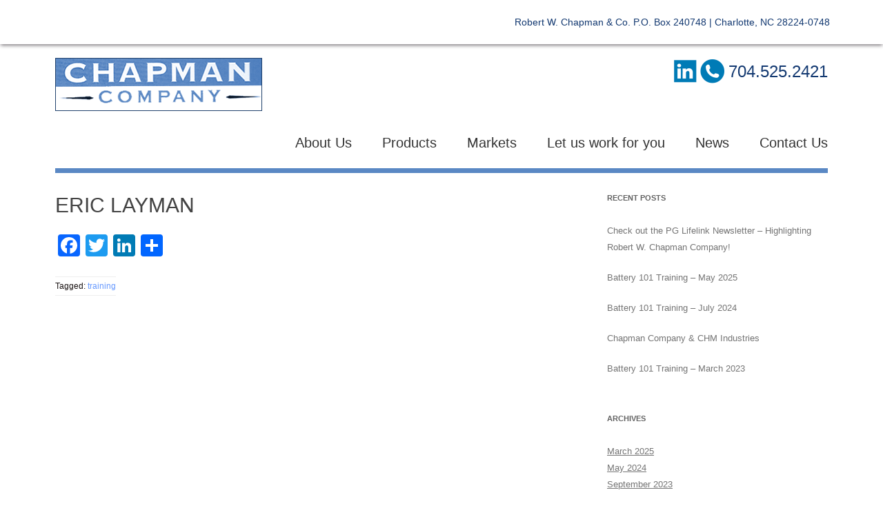

--- FILE ---
content_type: text/css
request_url: https://www.rwchapman.com/wp-content/themes/rw-chapman/style.css?ver=6.8.3
body_size: 11272
content:
html,body,div,span,applet,object,iframe,h1,h2,h3,h4,h5,h6,p,blockquote,pre,a,abbr,acronym,address,big,cite,code,del,dfn,em,img,ins,kbd,q,s,samp,small,strike,strong,sub,sup,tt,var,b,u,i,center,dl,dt,dd,ol,ul,li,fieldset,form,label,legend,table,caption,tbody,tfoot,thead,tr,th,td,article,aside,canvas,details,embed,figure,figcaption,footer,header,hgroup,menu,nav,output,ruby,section,summary,time,mark,audio,video{margin:0;padding:0;border:0;font-size:100%;vertical-align:baseline}body{line-height:1;font-family:"Oxygen",sans-serif}.bella{font-family:"Roboto Condensed",sans-serif}ol,ul{list-style:none}.entry-content blockquote{position:relative;padding:30px 24px 24px 24px;font-size:20px}.entry-content blockquote p{color:#409544;font-weight:bold}blockquote,q{quotes:none}blockquote:before,blockquote:after,q:before,q:after{background-image:url(images/quotes.png);background-repeat:no-repeat;width:40px;height:40px;text-indent:-9000px;display:block;content:"“";position:absolute;z-index:1000}blockquote:before{background-position:0px 0px;left:0px;top:-10px}blockquote:after{background-position:0px -40px;right:0px;bottom:-10px}table{border-collapse:collapse;border-spacing:0}caption,th,td{font-weight:normal;text-align:left}h1,h2,h3,h4,h5,h6{clear:both}html{overflow-y:scroll;font-size:100%;-webkit-text-size-adjust:100%;-ms-text-size-adjust:100%}a:focus{outline:thin dotted}article,aside,details,figcaption,figure,footer,header,hgroup,nav,section{display:block}audio,canvas,video{display:inline-block}audio:not([controls]){display:none}del{color:#333}ins{background:#fff9c0;text-decoration:none}hr{background-color:#ccc;border:0;height:1px;margin:24px}sub,sup{font-size:75%;line-height:0;position:relative;vertical-align:baseline}sup{top:-0.5em}sub{bottom:-0.25em}small{font-size:smaller}img{border:0;-ms-interpolation-mode:bicubic}.clear:after,.wrapper:after,.format-status .entry-header:after{clear:both}.clear:before,.clear:after,.wrapper:before,.wrapper:after,.format-status .entry-header:before,.format-status .entry-header:after{display:table;content:""}.archive-title,.page-title,.widget-title,.entry-content th,.comment-content th{font-size:11px;line-height:2.181818182;font-weight:bold;text-transform:uppercase;color:#636363}article.format-quote footer.entry-meta,article.format-link footer.entry-meta,article.format-status footer.entry-meta{font-size:11px;line-height:2.181818182}button,input,textarea{border:1px solid #ccc;border-radius:3px;font-family:inherit;padding:6px}button,input{line-height:normal}textarea{font-size:100%;overflow:auto;vertical-align:top}input[type=checkbox],input[type=radio],input[type=file],input[type=hidden],input[type=image],input[type=color]{border:0;border-radius:0;padding:0}.menu-toggle,input[type=submit],input[type=button],input[type=reset],article.post-password-required input[type=submit],.bypostauthor cite span{padding:6px 10px;font-size:11px;line-height:1.428571429;font-weight:normal;color:#7c7c7c;background-color:#e6e6e6;background-repeat:repeat-x;background-image:-webkit-gradient(linear, left top, left bottom, from(#f4f4f4), to(#e6e6e6));background-image:linear-gradient(top, #f4f4f4, #e6e6e6);border:1px solid #d2d2d2;border-radius:3px;-webkit-box-shadow:0 1px 2px rgba(64,64,64,.1);box-shadow:0 1px 2px rgba(64,64,64,.1)}.menu-toggle,button,input[type=submit],input[type=button],input[type=reset]{cursor:pointer}button[disabled],input[disabled]{cursor:default}.menu-toggle:hover,button:hover,input[type=submit]:hover,input[type=button]:hover,input[type=reset]:hover,article.post-password-required input[type=submit]:hover{color:#5e5e5e;background-color:#ebebeb;background-repeat:repeat-x;background-image:-webkit-gradient(linear, left top, left bottom, from(#f9f9f9), to(#ebebeb));background-image:linear-gradient(top, #f9f9f9, #ebebeb)}.menu-toggle:active,.menu-toggle.toggled-on,button:active,input[type=submit]:active,input[type=button]:active,input[type=reset]:active{color:#757575;background-color:#e1e1e1;background-repeat:repeat-x;background-image:-webkit-gradient(linear, left top, left bottom, from(#ebebeb), to(#e1e1e1));background-image:linear-gradient(top, #ebebeb, #e1e1e1);-webkit-box-shadow:inset 0 0 8px 2px #c6c6c6,0 1px 0 0 #f4f4f4;box-shadow:inset 0 0 8px 2px #c6c6c6,0 1px 0 0 #f4f4f4;border-color:transparent}.bypostauthor cite span{color:#fff;background-color:#21759b;background-image:none;border:1px solid #1f6f93;border-radius:2px;-webkit-box-shadow:none;box-shadow:none;padding:0}.entry-content img,.comment-content img,.widget img{max-width:100%}img[class*=align],img[class*=wp-image-],img[class*=attachment-]{height:auto}img.size-full,img.size-large,img.header-image,img.wp-post-image{max-width:100%;height:auto}embed,iframe,object,video{max-width:100%}.entry-content .twitter-tweet-rendered{max-width:100% !important}.alignleft{float:left}.alignright{float:right}.aligncenter{display:block;margin-left:auto;margin-right:auto}.site-content nav{clear:both;line-height:2;overflow:hidden}#nav-above{padding:24px 0}#nav-above{display:none}.paged #nav-above{display:block}.nav-previous,.previous-image{float:left;width:50%}.nav-next,.next-image{float:right;text-align:right;width:50%}.nav-single+.comments-area,#comment-nav-above{margin:48px 0}html{font-size:87.5%}body{font-size:14px;text-rendering:optimizeLegibility;color:#444}a{outline:none;color:#21759b}a:hover{color:#0f3647}.assistive-text,.site .screen-reader-text{position:absolute !important;clip:rect(1px, 1px, 1px, 1px)}.main-navigation .assistive-text:focus{background:#fff;border:2px solid #333;border-radius:3px;clip:auto !important;color:#000;display:block;font-size:12px;padding:12px;position:absolute;top:5px;left:5px;z-index:100000}.site{padding:0 24px;background-color:#fff}.site-content{margin:24px 0 0}.widget-area,.widget-area-home{margin:24px 0 0}.top-header{width:100%;padding:0 0 25px 0;background-color:#fff;-webkit-box-shadow:0px 3px 5px -1px #858185;box-shadow:0px 3px 5px -1px #858185;position:relative;z-index:1000;margin:0 0 10px 0}.address-top{width:100%;margin:25px auto 0 auto;text-align:center;color:#133971}.header-right{display:inline-block;width:100%;float:none;margin:10px auto;clear:none;text-align:center}#social{width:40px;position:relative;float:left;margin:0px;z-index:6}#social ul{margin:0px;padding:0px;list-style-type:none;z-index:2;position:relative}#social ul li{float:left;position:relative;margin:0px 5px}#social ul a,.phone-top-icon{text-decoration:none;background-repeat:no-repeat;display:inline-block;height:38px;text-indent:-9000px;position:relative;background-image:url(images/icons.png);background-size:300px 38px}#social .linkedin a{width:38px;background-position:0px 0px;position:relative}#social .linkedin a:hover{background-position:0px 0px}.phone-top-icon{background-position:-45px 0px;background-repeat:no-repeat;width:38px;height:38px}.phone-top{text-decoration:none;display:inline-block;height:38px;position:relative;padding:0 0 0 0px;text-align:right;font-size:24px;color:#133971;width:auto;float:none;margin:0px auto}.phone{width:auto;float:right;display:inline-block;margin:8px 0 0 5px}.logo,h1.logo{width:250px;height:64px;background-image:url(images/logo.png);z-index:1;margin:20px auto;background-size:cover}.logo a,h1.logo a{width:250px;height:64px;display:block;text-indent:-9000px}.main-navigation{margin-top:24px;text-align:center}.main-navigation li{margin-top:24px;font-size:12px;line-height:1.42857143}.main-navigation a{color:#5e5e5e}.main-navigation a:hover{color:#21759b}.main-navigation ul.nav-menu,.main-navigation div.nav-menu>ul{display:none}.main-navigation ul.nav-menu.toggled-on,.menu-toggle{display:inline-block}.menu-toggle{margin:0 0 40px 0}.backtotop{font-size:12px;margin:10px 0 0 0}.backtotop a{width:auto;display:inline-block;background-color:rgba(90,136,196,.7);border-radius:3px;padding:3px;color:#fff;text-decoration:none}.backtotop a:hover{background-color:#5a88c4}a.anchor{display:block;position:relative;top:-250px;visibility:hidden}a.anchor-person{display:block;position:relative;top:-50px;visibility:hidden}.widget_recent_entries li{margin:0 0 20px 0}.widget_recent_entries li a{text-decoration:none}.widget-area .widget{-webkit-hyphens:auto;-ms-hyphens:auto;hyphens:auto;margin-bottom:48px;word-wrap:break-word}.widget-area .widget h3{margin-bottom:24px}.widget-area .widget p,.widget-area .widget li,.widget-area .widget .textwidget{font-size:13px;line-height:1.846153846}.widget-area .widget p{margin-bottom:24px}.widget-area .textwidget ul{list-style:disc outside;margin:0 0 24px}.widget-area .textwidget li{margin-left:36px}.widget-area .widget a{color:#757575}.widget-area .widget a:hover{color:#21759b}.widget-area .widget a:visited{color:#9f9f9f}.widget-area #s{width:53.6666666667%}footer[role=contentinfo]{clear:both;font-size:12px;line-height:2;margin-top:24px;margin-left:auto;margin-right:auto;padding:24px 10px;color:#fff;background-color:#5a88c4}footer[role=contentinfo] a{color:#fff;text-decoration:none}footer[role=contentinfo] a:hover{color:#fff}.footer-inside{width:100%;position:relative;text-align:center;padding:0 0 20px 0}.footer-address{width:100%;display:inline-block;float:none;text-align:center}.footer-credits{width:100%;display:inline-block;float:none;text-align:center}#content-area{width:100%;position:relative}#content-left{width:100%;margin:0 0 20px 0;position:relative}#content-right{width:100%;margin:0 0 20px 0;position:relative}#content{padding:0 0 10px 0}section.manufactor-list{width:100%;padding:40px 0}section.manufactor-list ul{columns:2;-webkit-columns:2;-moz-columns:2;list-style:none;margin:0;padding:0}section.manufactor-list li{margin:0}section.manufactor-list li:hover svg{padding:0 0 0 5px}section.manufactor-list a{text-decoration:none}#banner{padding:0px;background-color:#5a88c4;border-radius:15px;overflow:hidden;margin:-20px 0 20px 0;z-index:50;height:190px;position:relative}#banner-inside{position:relative;height:100%;border-radius:15px;background:url([data-uri]);background:-webkit-gradient(linear, left top, right top, from(rgba(240, 249, 255, 0)), color-stop(47%, rgba(203, 235, 255, 0.47)), to(#5a88c4));background:linear-gradient(to right, rgba(240, 249, 255, 0) 0%, rgba(203, 235, 255, 0.47) 47%, #5a88c4 100%);filter:progid:DXImageTransform.Microsoft.gradient( startColorstr="#00f0f9ff", endColorstr="#5a88c4",GradientType=1 );background-repeat:no-repeat}#banner-inside img{width:100%;border-radius:20px;position:relative;z-index:51}#banner-inside,#box-container{width:100%;overflow:hidden}#banner h2{font-size:30px;color:#fff;margin:10px 0 20px 0;display:inline-block;width:auto;text-align:center;position:absolute;top:20px;right:20px;z-index:52}#banner p{font-size:18px;color:#333;display:inline-block;width:auto;text-align:center;position:absolute;top:100px;right:20px;z-index:53;line-height:1.3}.boxes,.boxes-home{width:100%;height:auto;position:relative;margin:0 0 10px 0;border-radius:5px}.boxes a,.boxes-home a{width:100%;height:auto;display:block;border-radius:5px;color:#fff;text-decoration:none}.box-title{position:absolute;top:0px;width:90%;height:100%;padding:10px 5% 0 5%;text-align:center;color:#fff;z-index:11;display:-webkit-box;display:-ms-flexbox;display:flex;-webkit-box-orient:vertical;-webkit-box-direction:normal;-ms-flex-direction:column;flex-direction:column;-webkit-box-pack:center;-ms-flex-pack:center;justify-content:center;line-height:1.2}.boxes img,.boxes-home img{width:100%;height:auto;border-radius:5px}.box-trigger{position:absolute;z-index:12;width:100%;height:100%}.box-overlay{background-color:rgba(64,149,47,.88);position:absolute;top:0;left:0;border-radius:5px;color:#fff;z-index:10;width:100%;height:100%}#box-container-page{width:100%;float:left;margin:0 0 30px 0;padding:5px 0 15px 0;border-top:1px solid #666;border-bottom:1px solid #666}.man-left,.man-right{width:100%;margin:0 0 20px 0}.man-right{line-height:1.2}.man-right-comp{margin:0 0 10px 0}.entry-content .state-areas ul li{font-size:18px;list-style:none;margin:0 0 5px 0;line-height:1}.man-website{margin:0 0 20px 0}.blue-arrow{width:57px;height:57px;position:relative}.blue-arrow a{width:57px;height:57px;display:block;background-image:url(images/arrows.png);background-repeat:no-repeat;background-position:0px 0px;background-color:#133971;text-indent:-9000px;border-radius:10px}.blue-arrow a:hover{background-position:3px 0px;background-color:#5a88c4}.post{border-bottom:4px solid #eee;padding:10px 0 10px 0;margin:0 0 20px 0}.post a{text-decoration:none}.post h2 a{text-decoration:none}.home-post{margin:0 0 40px 0;position:relative;padding:5px}.homereadmore,.homereadmore a{position:absolute;height:100%;width:100%;top:0;left:0}.homereadmore a{display:block;text-decoration:none;background-color:rbga(255, 255, 255, 0);-webkit-transition:background-color .3s ease;transition:background-color .3s ease;text-indent:-9000px}.home-post-date{font-size:20px}ul.product-list li,ul.product-list-full li{width:auto;float:left;margin:2px;list-style:none}ul.product-list li a,ul.product-list-full li a{display:block;background-color:#eee;color:#333;text-align:center;padding:3px;text-decoration:none;border-radius:3px}ul.product-list li a:hover,ul.product-list-full li a:hover{background-color:#5785c5;color:#fff}.submarkets li{background-image:url(images/submarkets.png);background-repeat:no-repeat;background-position:0px 2px;list-style:none;padding:0 0 0 14px;font-size:14px;margin:0 0 15px 0}.submarkets li a{text-decoration:none;color:#333}.order-info{font-size:20px;margin:0 0 10px 0}.contact-cta{font-size:32px;margin:0 0 10px 0}.my_term-archive{padding:3px 0 3px 0;font-size:12px;border-top:1px solid #eee;border-bottom:1px solid #eee;width:auto;display:inline-block}.my_term-archive a{text-decoration:none;color:#69f !important}#search-box{padding:20px;background-color:#868686;border-radius:10px;margin:10px auto;overflow:hidden;z-index:70;position:relative;color:#fff}#search-box h3{font-size:26px;text-align:left;margin:0 0 40px 0;font-weight:normal}.search-field{width:100%;float:left;margin:0 0 30px 0}input#s{width:72%;float:left;padding:4%}.download a,input#go{background-image:url(images/go-arrows.png);background-repeat:no-repeat;background-position:5px 3px;background-color:#fff}.download-term a{color:#fff;text-decoration:none}input#go{width:15%;float:right;padding:3px;font-size:36px;height:38px}.download{width:38px;height:38px;float:right;background-color:#eee;border-radius:5px;text-indent:-9000px;margin:10px 10px 0 0}.download a{width:38px;height:38px;background-color:#eee;text-indent:-9000px;display:block;border-radius:5px}.contact-left,.contact-left,.contact-bloc{width:100%;margin:10px auto;text-align:center}.entry-content .contact-bloc h3{margin:0 0 5px 0}li.team{text-align:right;float:right;width:100%;margin:0 0 5px 0}li.team a{color:#fff;text-decoration:none;padding:5px 0 5px 0}.team-member{width:100%;position:relative;margin:0 0 30px 0;padding:0 0 20px 0;border-bottom:2px solid #efefef}.team-photo{width:150px;float:left;margin:0 20px 20px 0;position:relative}.team-photo img{width:100%}.team-content{width:500px;float:left}.team-content h4{margin:0 0 0px 0 !important}.listregionarea{margin:0 0 20px 0}.vcard{font-size:12px;position:relative;top:-10px}#statemap-container{display:none}.team-member{width:100%;margin:0 0 20px 0;position:relative;overflow:hidden}.entry-meta{clear:both}.entry-header{margin-bottom:24px}.entry-header img.wp-post-image{margin-bottom:24px}.entry-header .entry-title{font-size:20px;line-height:1.2;font-weight:normal}.entry-header .entry-title a{text-decoration:none}.entry-header .entry-format{margin-top:24px;font-weight:normal}.entry-header .comments-link{margin-top:24px;font-size:13px;line-height:1.846153846;color:#757575}.comments-link a,.entry-meta a{color:#757575}.comments-link a:hover,.entry-meta a:hover{color:#21759b}article.sticky .featured-post{border-top:4px double #ededed;border-bottom:4px double #ededed;color:#757575;font-size:13px;line-height:3.692307692;margin-bottom:24px;text-align:center}.entry-content,.entry-summary{line-height:1.714285714}.entry-content h1{font-size:30px;line-height:1.5;margin:0 0 20px 0;text-transform:uppercase;font-weight:normal}.entry-content h2{font-size:24px;line-height:1.6;font-weight:normal;margin:0 0 20px 0}.entry-content h3{font-size:18px;line-height:1.846153846;margin:0 0 20px 0;text-transform:uppercase;font-weight:normal}.associated{color:#5785c5;background-image:url(images/border.png);background-repeat:repeat-x;background-position:bottom}#call-to-action{clear:both}.entry-content h4{font-size:14px;line-height:1.846153846;margin:0 0 20px 0}.entry-content h5{font-size:13px;line-height:1.846153846;margin:0 0 20px 0}.entry-content h6{font-size:12px;line-height:1.846153846;margin:0 0 20px 0}.entry-content p,.entry-summary p{margin:0 0 24px;line-height:1.714285714;color:#191313}.entry-content a:visited{color:#9f9f9f}.entry-content ol,.entry-content ul{margin:0 0 24px;line-height:1.714285714}.entry-content ul ul,.entry-content ol ol,.entry-content ul ol,.entry-content ol ul{margin-bottom:0}.entry-content ul{list-style:disc outside}.entry-content ol{list-style:decimal outside}.entry-content li{margin:0 0 0 36px}.entry-content blockquote{margin-bottom:60px;font-style:italic}.entry-content blockquote p:last-child{margin-bottom:0}.entry-content code{font-family:Consolas,Monaco,Lucida Console,monospace;font-size:12px;line-height:2}.entry-content pre{border:1px solid #ededed;color:#666;font-family:Consolas,Monaco,Lucida Console,monospace;font-size:12px;line-height:1.714285714;margin:24px 0;overflow:auto;padding:24px}.entry-content pre code{display:block}.entry-content abbr,.entry-content dfn,.entry-content acronym{border-bottom:1px dotted #666;cursor:help}.entry-content address{display:block;line-height:1.714285714;margin:0 0 24px}img.alignleft,.wp-caption.alignleft{margin:12px 24px 12px 0}img.alignright,.wp-caption.alignright{margin:12px 0 12px 24px}img.aligncenter,.wp-caption.aligncenter{clear:both;margin-top:12px;margin-bottom:12px}.entry-content embed,.entry-content iframe,.entry-content object,.entry-content video{margin-bottom:24px}.entry-content dl{margin:0 24px}.entry-content dt{font-weight:bold;line-height:1.714285714}.entry-content dd{line-height:1.714285714;margin-bottom:24px}.entry-content table{border-bottom:1px solid #ededed;color:#757575;font-size:12px;line-height:2;margin:0 0 24px;width:100%}.entry-content table caption{font-size:16px;margin:24px 0}.entry-content td{border-top:1px solid #ededed;padding:6px 10px 6px 0}.site-content article{border-bottom:4px double #ededed;margin-bottom:72px;padding-bottom:24px;word-wrap:break-word;-webkit-hyphens:auto;-ms-hyphens:auto;hyphens:auto}.page-links{clear:both;line-height:1.714285714}footer.entry-meta{margin-top:24px;font-size:13px;line-height:1.846153846;color:#757575}.single-author .entry-meta .by-author{display:none}.mu_register h2{color:#757575;font-weight:normal}.archive-header,.page-header{margin-bottom:48px;padding-bottom:22px;border-bottom:1px solid #ededed}.archive-meta{color:#757575;font-size:12px;line-height:2;margin-top:22px}.article.attachment{overflow:hidden}.image-attachment div.attachment{text-align:center}.image-attachment div.attachment p{text-align:center}.image-attachment div.attachment img{display:block;height:auto;margin:0 auto;max-width:100%}.image-attachment .entry-caption{margin-top:8px}.required{color:red}.widget-area .widget ul ul{margin-left:12px}.widget_rss li{margin:12px 0}.widget_recent_entries .post-date,.widget_rss .rss-date{color:#aaa;font-size:11px;margin-left:12px}#wp-calendar{margin:0;width:100%;font-size:13px;line-height:1.846153846;color:#686868}#wp-calendar th,#wp-calendar td,#wp-calendar caption{text-align:left}#wp-calendar #next{padding-right:24px;text-align:right}.widget_search label{display:block;font-size:13px;line-height:1.846153846}.widget_twitter li{list-style-type:none}.widget_twitter .timesince{display:block;text-align:right}img#wpstats{display:block;margin:0 auto 24px}@-ms-viewport{width:device-width}@-o-viewport{width:device-width}@viewport{width:device-width}.pagi{bottom:-50px;left:125px;position:absolute}.navigation li a,.navigation li a:hover,.navigation li.active a,.navigation li.disabled{color:#fff;text-decoration:none}.navigation li{display:inline}.navigation li a,.navigation li a:hover,.navigation li.active a,.navigation li.disabled{background-color:#113971;border-radius:3px;cursor:pointer;padding:12px;padding:.75rem}.navigation li a:hover,.navigation li.active a{background-color:#5a88c4}@media screen and (min-width: 600px){.author-avatar{float:left;margin-top:8px}.author-description{float:right;width:80%}.site{margin:0 auto;padding:20px;overflow:hidden}.site-content{float:left;width:69.104166667%}body.template-front-page .site-content,body.attachment .site-content,body.full-width .site-content{width:100%}.widget-area{float:right;width:24.041666667%;padding:0 0% 0 2%}.widget-area-home{float:right;width:24.041666667%;padding:0 0% 0 2%;margin:-300px 0 0 0}.phone-top{float:right;margin:0px}#homepush{margin:20px 0 0 0}#search-box{margin:10px 20px 30px 0px}.side-border{border-left:2px solid #333;padding:0 0 0 10px;margin:10px 0 0 0}.site-header h1,.site-header h2{text-align:left}.site-header h1{font-size:26px;line-height:1.846153846;margin-bottom:0}.logo,h1.logo{width:300px;height:77px;z-index:1;margin:10px 0 10px 0;float:left}.logo a,h1.logo a{width:300px;height:77px}.header-right{display:inline-block;width:auto;margin:10px auto;float:right}.address-top{width:100%;margin:0px auto 0 auto;padding:25px 0 0 0;text-align:center}#social{width:40px;position:relative;float:right;margin:0px 5px 0 0;z-index:6}.main-navigation{width:100%;clear:both}.main-navigation ul.nav-menu,.main-navigation div.nav-menu>ul{border-bottom:7px solid #5a88c4;display:inline-block !important;text-align:right;width:100%}.main-navigation ul{margin:0;text-indent:0}.main-navigation li a,.main-navigation li{display:inline-block;text-decoration:none}.main-navigation li a{border-bottom:0;color:#333;line-height:3.692307692;white-space:nowrap}.main-navigation li a:hover{color:#000}.main-navigation li{margin:0 0px 0 40px;position:relative;font-size:16px}.main-navigation li ul{display:none;margin:0;padding:0;position:absolute;top:82.5%;left:-20%;z-index:1000;border-radius:0 0 10px 10px;padding:0 0 10px 0;background:#efefef}.main-navigation li ul li{text-align:left;margin:0px}.main-navigation li ul ul{top:0;left:100%}.main-navigation ul li:hover>ul{border-left:0;display:block}.main-navigation li ul li a{background:#efefef;border-bottom:1px solid #ededed;display:block;font-size:11px;line-height:1.581818182;padding:8px 15px;width:200px;white-space:normal}.main-navigation li ul li a:hover{background-color:#5785c5;color:#fff}.main-navigation .current-menu-item>a,.main-navigation .current-menu-ancestor>a,.main-navigation .current_page_item>a,.main-navigation .current_page_ancestor>a{color:#636363}.menu-toggle{display:none}.entry-header .entry-title{font-size:22px}#respond form input[type=text]{width:46.333333333%}#respond form textarea.blog-textarea{width:79.666666667%}.template-front-page .site-content,.template-front-page article{overflow:hidden}.template-front-page.has-post-thumbnail article{float:left;width:47.916666667%}.entry-page-image{float:right;margin-bottom:0;width:47.916666667%}.template-front-page .widget-area .widget,.template-front-page.two-sidebars .widget-area .front-widgets{float:left;width:51.875%;margin-bottom:24px}.template-front-page .widget-area .widget:nth-child(odd){clear:right}.template-front-page .widget-area .widget:nth-child(even),.template-front-page.two-sidebars .widget-area .front-widgets+.front-widgets{float:right;width:39.0625%;margin:0 0 24px}.template-front-page.two-sidebars .widget,.template-front-page.two-sidebars .widget:nth-child(even){float:none;width:auto}.commentlist .children{margin-left:48px}#banner{margin:-20px 0 0px 0}#banner-inside,#box-container{width:500px;float:left}#banner h2{font-size:36px;margin:10px 0 20px 0;text-align:right;float:right}#banner p{font-size:18px;width:55%;text-align:right;float:right}.boxes,.boxes-home{width:31%;float:left;margin:10px 10px 0 0}.boxes-home{font-size:12px}.homereadmore a:hover{background-color:rgba(239,239,239,.3)}ul.product-list,ul.product-list-full{margin:0 0 40px 0;overflow:hidden}ul.product-list li{width:32%;margin:2px}ul.product-list-full li{width:24%;margin:2px}.man-left{width:60%;float:left}.man-right{width:30%;float:right;text-align:right;font-size:14px;padding:89px 0 0 0}.contact-left{width:45%;margin:0px 10px 20px 0;text-align:left;float:left}.contact-right{width:45%;margin:0px 10px 20px 0;text-align:left;float:left}.contact-bloc{margin:0px 0px 20px 0;text-align:left;float:left}.footer-address{width:auto;float:left;text-align:left;margin:0 0 0 20px}.footer-credits{width:auto;float:right;text-align:right;margin:0 20px 0 0}input#s{width:60%;float:left;padding:5px}.download,input#go{background-repeat:no-repeat;background-position:2px 3px}input#go{width:30%;float:right;padding:3px;font-size:36px;height:38px}blockquote{width:310px;float:left;margin:0 30px 30px 0}}@media screen and (min-width: 960px){input#s{width:72%;float:left;padding:4%}.download,input#go{background-repeat:no-repeat;background-position:5px 3px}input#go{width:15%;float:right;padding:3px;font-size:36px;height:38px}.site{width:1120px;padding:0;overflow:hidden}body .site{padding:0 0px;margin-bottom:48px}.address-top{width:1125px;text-align:right}.main-navigation li{font-size:20px}.site-content{float:left;width:750px}.widget-area-home{float:right;width:320px;padding:0 0% 0 0%;margin:-345px 0 0 0}.widget-area{float:right;width:320px;padding:0 0% 0 0%}.boxes-home{font-size:14px}#homepush{margin:50px 0 0 0}#search-box .home{height:315px}#banner-inside,#box-container{width:775px;float:left}#banner h2{font-size:48px;margin:10px 0 20px 0}.boxes{width:240px;height:240px}.boxes-home{width:245px;height:245px}.boxes-home a,.boxes a{width:100%}.team-photo{width:150px;float:left;margin:0 20px 20px 0;position:relative}.team-content{width:500px;float:left}#statemap-container{display:block;width:750px;position:relative;margin:0 0 50px 0;overflow:hidden}#statemap{width:340px;height:500px;float:left;position:relative;background-image:url(images/map.png);background-repeat:no-repeat}#team-divs{width:410px;float:left}.team-box{background-color:#5887c6;border-radius:10px;padding:10px;color:#fff;margin:0 5px 5px 0;float:left;line-height:1.3;font-size:13px}.team-box .jobtitle{font-size:11px;margin-bottom:8px}.listareas{font-size:11px}.listareas a{text-decoration:none;color:#000}.team-box-right{float:right;overflow:hidden;position:relative}img.teamleft{margin:0 10px 0px 0;border-radius:10px 0 0 0}.team-contact{width:auto;position:absolute;bottom:0px;right:0px}.team-contact a{width:auto;display:inline-block;background-color:#fff;color:#999;text-align:center;text-decoration:none;padding:5px 10px;border-radius:5px}.team-box h3{margin:0px 0 2px 0;font-weight:bold}.state-marker{position:absolute}.state-marker a{width:40px;height:30px;background-image:url(images/bubbles.png);background-position:0px 0px;display:block;padding:10px 0px 10px 30px;color:#fff;text-decoration:none}.state-marker a:hover,.state-marker a.active{background-position:0px -50px}.de{top:40px;right:-5px}.md{top:40px;right:50px}.dc{top:88px;right:28px}.nc{top:230px;right:70px}.sc{top:310px;right:140px}.va{top:150px;right:80px}.footer-inside{width:1120px;margin:10px auto}}@media print{body{background:none !important;color:#000;font-size:10pt}footer a[rel=bookmark]:link:after,footer a[rel=bookmark]:visited:after{content:" [" attr(href) "] "}a{text-decoration:none}.entry-content img,.comment-content img,.author-avatar img,img.wp-post-image{border-radius:0;-webkit-box-shadow:none;box-shadow:none}.site{clear:both !important;display:block !important;float:none !important;max-width:100%;position:relative !important}.site-header{margin-bottom:72px;text-align:left}.site-header h1{font-size:21pt;line-height:1;text-align:left}.site-header h2{color:#000;font-size:10pt;text-align:left}.site-header h1 a,.site-header h2 a{color:#000}.author-avatar,#colophon,#respond,.commentlist .comment-edit-link,.commentlist .reply,.entry-header .comments-link,.entry-meta .edit-link a,.page-link,.site-content nav,.widget-area,img.header-image,.main-navigation{display:none}.wrapper{border-top:none;-webkit-box-shadow:none;box-shadow:none}.site-content{margin:0;width:auto}.singular .entry-header .entry-meta{position:static}.singular .site-content,.singular .entry-header,.singular .entry-content,.singular footer.entry-meta,.singular .comments-title{margin:0;width:100%}.entry-header .entry-title,.entry-title,.singular .entry-title{font-size:21pt}footer.entry-meta,footer.entry-meta a{color:#444;font-size:10pt}.author-description{float:none;width:auto}.commentlist>li.comment{background:none;position:relative;width:auto}.commentlist .avatar{height:39px;left:2.2em;top:2.2em;width:39px}.comments-area article header cite,.comments-area article header time{margin-left:50px}}.team-wrap-outer,.team-wrap-outer *{-webkit-box-sizing:border-box;box-sizing:border-box}.team-wrap-outer{width:100%}.team-wrapper{width:100%;position:relative}.team-wrapper .imgbox{width:80px;float:left}.team-wrapper .team-box{width:calc(48.5% - 10px);-webkit-box-orient:vertical;-webkit-box-direction:normal;-ms-flex-direction:column;flex-direction:column;position:relative;float:none;margin:5px;padding-bottom:50px;position:relative;min-width:188px;min-height:180px}.team-wrapper .team-box img.teamleft{float:left;margin:0 0 !important;width:100%;height:auto}.team-wrapper .team-box-right{width:calc(100% - 90px)}.team-wrapper .team-contact{bottom:10px;right:10px}.team-wrapper .teamPhone{width:100%;float:left;margin-top:5px;padding-left:5px}.team-wrapper .teamPhone div{display:inline-block;font-size:18px;margin:0 10px 0 0;float:left}.team-wrapper .teamPhone div a{display:inline-block;color:#fff;font-size:18px;-webkit-transition:all ease .3s;transition:all ease .3s}.team-wrapper .teamPhone div a:hover{opacity:.5}.team-wrapper .teamPhone div.phone{-webkit-transform:rotateY(180deg);transform:rotateY(180deg)}.team-wrapper .teamPhone div.phone a{font-size:16px}.teamFullInfo .teamName{margin-bottom:10px}.teamFullInfo .teamName h2{margin:0 0}.teamFullInfo .teamName .jobtitle{font-weight:500}.teamFullInfo .imgbox{width:100%;float:left}.teamFullInfo .teamPhone{width:100%;float:left;margin-top:5px;margin-bottom:15px;padding-left:5px;text-align:center}.teamFullInfo .teamPhone a{display:inline-block;color:#5887c6;font-size:20px;-webkit-transition:all ease .3s;transition:all ease .3s;overflow:hidden;position:relative;margin:5px 5px}.teamFullInfo .teamPhone a.phone{top:-1px;float:none;font-size:17px;-webkit-transform:rotateY(180deg);transform:rotateY(180deg)}.teamFullInfo .teamPhone a:hover{opacity:.5}.team-by-state{display:none}.team-by-state.active{display:block}
/*# sourceMappingURL=[data-uri] */

/*# sourceMappingURL=style.css.map */


--- FILE ---
content_type: application/javascript
request_url: https://www.rwchapman.com/wp-content/themes/rw-chapman/js/custom.js?ver=6.8.3
body_size: 569
content:
/**
 *	Custom jQuery Scripts
 *	
 *	Developed by: Austin Crane	
 *	Designed by: Austin Crane
 */

$(document).ready(function () {
	
$('.box-trigger').hover(
 function() {
       $(this).next('.box-overlay').animate({"opacity":"0"}, 100); 
 },
 function() {
       $(this).next('.box-overlay').animate({"opacity":".88"}, 100); 
  }
);


// $(".myLink").bind("click", function() {
//     $(".hidden-div").hide();
// 	// deactivate the active class for the bubble
// 	$(".myLink").removeClass('active');
//     var divId= $(this).attr("divId");
//     $("#" + divId).show();
// 	// activate the active class for the bubble
// 	$(this).addClass('active');
// });



// make product lists equal height.
var currentTallest = 0,
     currentRowStart = 0,
     rowDivs = new Array(),
     $el,
     topPosition = 0;

 $('.blocks').each(function() {

   $el = $(this);
   topPostion = $el.position().top;
   
   if (currentRowStart != topPostion) {

     // we just came to a new row.  Set all the heights on the completed row
     for (currentDiv = 0 ; currentDiv < rowDivs.length ; currentDiv++) {
       rowDivs[currentDiv].height(currentTallest);
     }

     // set the variables for the new row
     rowDivs.length = 0; // empty the array
     currentRowStart = topPostion;
     currentTallest = $el.height();
     rowDivs.push($el);

   } else {

     // another div on the current row.  Add it to the list and check if it's taller
     rowDivs.push($el);
     currentTallest = (currentTallest < $el.height()) ? ($el.height()) : (currentTallest);

  }
   
  // do the last row
   for (currentDiv = 0 ; currentDiv < rowDivs.length ; currentDiv++) {
     rowDivs[currentDiv].height(currentTallest);
   }
   
 });


});// END #####################################    END